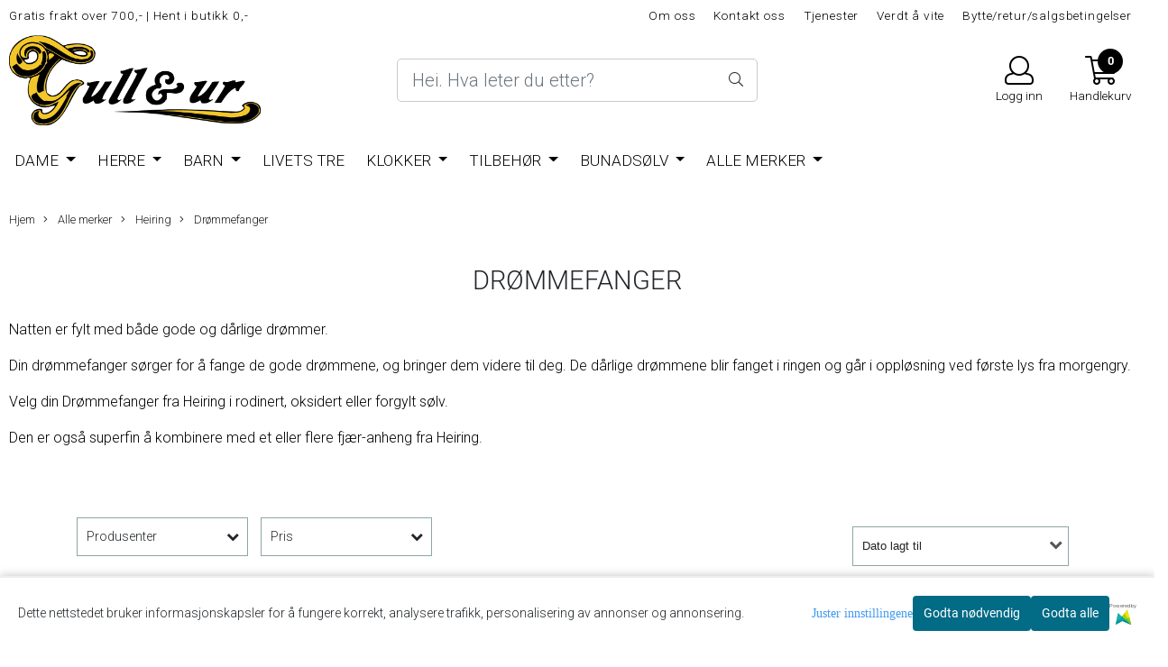

--- FILE ---
content_type: text/css
request_url: https://www.gullogur.no/users/gullogur_mystore_no/templates/custom_stylesheet.css?v=1769127044
body_size: 185
content:
/*
    Custom overrides
*/
div.col-12.flx.plr0.pt20{
  display: none;
}
.pp_tabs_cont {
    padding: 10px 0 10px 0;
}
body, .search-form-input {
    font-weight: 300!important;
}
.categories-images .cat-sub-head .cat-head-text {
    color: #ffffff;
    background: #000000!important;
    opacity: 1!important;
  font-size: 14px;
}
.sub_menu_desktop .outer .has-child .menu-cat-text {
    margin-left: 0px;
    font-size: 13px;
}

--- FILE ---
content_type: application/javascript
request_url: https://www.gullogur.no/users/gullogur_mystore_no/templates/custom_javascript.js?v=1769127044
body_size: 85
content:
$(document).ready(function() {
    if (window.location.href.indexOf("/products") > -1) {
        var relatedproducts = $('.related_products').parent().parent().parent();
    
        if (relatedproducts.length > 0) {
            relatedproducts.parent().prepend(relatedproducts);
        }
    }
});